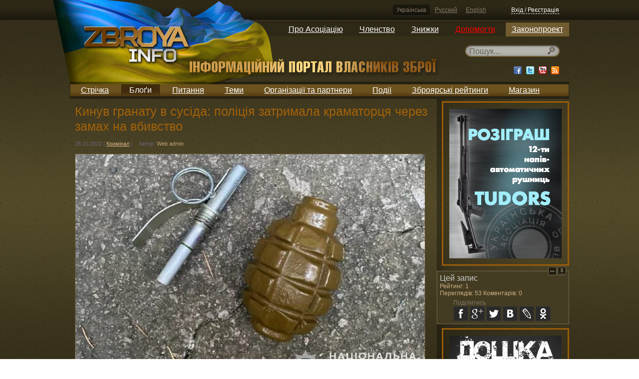

--- FILE ---
content_type: text/html; charset=utf-8
request_url: https://zbroya.info/uk/blog/22316_kinuv-granatu-v-susida-politsiia-zatrimala-kramatortsia-cherez-zamakh-na-vbivstvo/
body_size: 8055
content:
<!doctype html>
<!--[if lt IE 7]> <html class="no-js ie6 oldie"> <![endif]-->
<!--[if IE 7]>    <html class="no-js ie7 oldie"> <![endif]-->
<!--[if IE 8]>    <html class="no-js ie8 oldie"> <![endif]-->
<!--[if gt IE 8]><!--> <html class="no-js"> <!--<![endif]-->
<head>
	<meta charset="utf-8">
	<meta name="charset" content="UTF-8">
	<meta http-equiv="Content-Type" content="text/html; charset=utf-8">
	<meta http-equiv="X-UA-Compatible" content="IE=edge,chrome=1">
	<meta name="viewport" content="width=device-width, initial-scale=1.0"> 
	<meta name="description" content="До поліції Краматорська надійшло 
повідомлення про те, що на вулиці Аероклубній стався вибух гранати, від 
якого постраждав місцевий мешканець 1954 року народження.">
	<meta name="keywords" content="гранати, Дніпро,Кримінал">
    <meta name="google-site-verification" content="KNR3ToB9dJyv3mlBz_KkVKyJrf0XUe0Guht6Qqkhufk" />

    <meta name='yandex-verification' content='7752fb4a9a66706d' />

    <!-- SWfs3GSNSxhin0H9K5N9P716Z-0 -->

	<title>Кинув гранату в сусіда: поліція затримала краматорця через замах на вбивство</title>
	<meta name="generator" content="Django engine">
	<meta name="robots" content="index, follow">
	<meta name="googlebot" content="index, follow">
	<meta name="rating" content="General">
	<link rel="shortcut icon" href="/static/html5base/img/favicon.ico">
	<link rel="apple-touch-icon" href="/static/html5base/img/apple-touch-icon.png">
	
    <link rel="stylesheet" href="/static/CACHE/css/ae7336e7b6fb.css" type="text/css" />
        

	
    <script>var curr_lang = 'uk';</script>

    <script type="text/javascript" src="/static/CACHE/js/804c9e3459a9.js"></script>
        
    

    <!--[if (gte IE 6)&(lte IE 8)]>
	<script src="/static/html5base/js/nwmatcher.js"></script>
	<script src="/static/html5base/js/selectivizr.js"></script>
	<![endif]-->
	
    <!-- Facebook init -->
    <meta property="og:app_id" content="143999269039859" />
    <!-- End Facebook init -->

    <!-- G+ init -->
    <link href="https://plus.google.com/115111179759175626576" rel="publisher" />
    <!-- End G+ init -->
    <!-- Facebook Pixel Code -->
    <script>
    !function(f,b,e,v,n,t,s){if(f.fbq)return;n=f.fbq=function(){n.callMethod?
    n.callMethod.apply(n,arguments):n.queue.push(arguments)};if(!f._fbq)f._fbq=n;
    n.push=n;n.loaded=!0;n.version='2.0';n.queue=[];t=b.createElement(e);t.async=!0;
    t.src=v;s=b.getElementsByTagName(e)[0];s.parentNode.insertBefore(t,s)}(window,
    document,'script','//connect.facebook.net/en_US/fbevents.js');

    fbq('init', '1713073422250787');
    fbq('track', "PageView");</script>
    <noscript><img height="1" width="1" style="display:none"
    src="https://www.facebook.com/tr?id=1713073422250787&ev=PageView&noscript=1"
    /></noscript>
    <!-- End Facebook Pixel Code -->

    <meta property="og:type" content="article" />
    <meta property="og:description" content="До поліції Краматорська надійшло 
повідомлення про те, що на вулиці Аероклубній стався вибух гранати, від 
якого постраждав місцевий мешканець 1954 року народження." />
    
        <meta property="og:image" content="https://zbroya.info/storage/cache/7a/a2/7aa2c6d90fce430b809586e471f4ffe6.jpg" />
    

    <meta name="twitter:card" content="summary">
    <meta name="twitter:site" content="@zbroya_info">
    <meta name="twitter:url" content="https://zbroya.info/uk/blog/22316_kinuv-granatu-v-susida-politsiia-zatrimala-kramatortsia-cherez-zamakh-na-vbivstvo/">
    <meta name="twitter:title" content="Кинув гранату в сусіда: поліція затримала краматорця через замах на вбивство">
    <meta name="twitter:description" content="До поліції Краматорська надійшло 
повідомлення про те, що на вулиці Аероклубній стався вибух гранати, від 
якого постраждав місцевий мешканець 1954 року народження.">
    
        <meta name="twitter:image" content="https://zbroya.info/storage/cache/7a/a2/7aa2c6d90fce430b809586e471f4ffe6.jpg">
    


</head>
<body >

    <script src="/static/js/stickyfloat.js"></script>
    <div id="csrfmiddlewaretoken" style="display: none;">
        <input type='hidden' name='csrfmiddlewaretoken' value='AVwXIZhH8BeQa3RkY9qg8PpmDwT0ic5l' />
    </div>
    <div class="container">
        <div class="top_stripe">
            <div class="auth default_width">
                <div class="languages">
                    
                    
                    <a href="/i18n/setlang/?language=uk" title="Українська" class="active">Українська</a>
                    
                    <a href="/i18n/setlang/?language=ru" title="Русский">Русский</a>
                    
                    <a href="/i18n/setlang/?language=en" title="English">English</a>
                    
                </div>
            
                

<div class="login_logout" id="xauth_login">
    
    <a href="/uk/auth/login/" rel="xauth_login" class="register" id="xauth_login_link">Вхід / Реєстрація</a>
    <div style="display: none;">
        <a href="/uk/auth/recovery/" rel="xauth_recovery" id="xauth_recovery_link">ajax stuff</a>
    </div>
    
</div>

            </div>
        </div>
        <nav class="dropdown_main_menu default_width">
            
            

<ul>
    

    <li>
        <a href="https://uavz.org/about/"  >Про Асоціацію</a>

    
    

<ul>
    

    <li>
        <a href="https://uavz.org/vytyag-zi-statutu/"  >Статут</a>

    
    </li>


    

    <li>
        <a href="https://uavz.org/contacts/"  >Контакти</a>

    
    </li>


    
</ul>

    
    </li>


    

    <li>
        <a href="https://uavz.org/join/"  >Членство</a>

    
    

<ul>
    

    <li>
        <a href="https://uavz.org/join/"  >Приєднатись</a>

    
    </li>


    

    <li>
        <a href="https://uavz.org/renew/"  >Продовжити</a>

    
    </li>


    
</ul>

    
    </li>


    

    <li>
        <a href="https://uavz.org/discount/"  >Знижки</a>

    
    </li>


    

    <li>
        <a href="https://uavz.org/donate/"  >Допомогти</a>

    
    </li>


    

    <li>
        <a href="http://zbroya.info/uk/blog/4747_proekt-zakonu-pro-tsivilnu-zbroiu-i-boiepripasi/"  >Законопроект</a>

    
    

<ul>
    

    <li>
        <a href="/uk/kb/home"  >Вікі-версія</a>

    
    </li>


    
</ul>

    
    </li>


    
</ul>

            
        </nav>
        <div class="UAflag">
            <div class="UAflag_img"></div>
        </div>
        <header class="main default_width">
            <div class="logo">
                <a href="/uk/" title="">
                    <img src="/static/img/logo_uk.png" alt="" title="">
                </a>
            </div><!-- Don't remove this empty comment!
            --><div class="search">
                

    <div class="search_input" id="search_input">
        <form method="GET" action="/uk/search/">
            <input type="text" name="q" x-webkit-speech="" speech="" placeholder="Пошук..." data-url="/uk/search/suggest/">
        </form>
    </div>

                <div class="socials">
                    <a href="http://www.facebook.com/zbroya.info" target="_blank" class="fb"><div></div></a>
                    <a href="http://vk.com/zbroya_info" target="_blank" class="hidden-i vk"><div></div></a>
                    <a href="http://twitter.com/zbroya_info" target="_blank" class="tw"><div></div></a>
                    <a href="http://www.youtube.com/user/zbroyainfo" target="_blank" class="yt"><div></div></a>
                    <a href="" target="_blank" class="rss"><div></div></a>
                </div>
            </div>
        </header>
        <nav class="main_menu default_width">
            
            

<ul>
    
    <li>
        <a href="/uk/all/" title="Стрічка">Стрічка</a>

        
    </li>
    
    <li class="active">
        <a href="/uk/blogs/top/week/" title="Блоґи">Блоґи</a>

        
    </li>
    
    <li>
        <a href="/uk/questions/all/" title="Питання">Питання</a>

        
    </li>
    
    <li>
        <a href="/uk/topics/" title="Теми">Теми</a>

        
    </li>
    
    <li>
        <a href="/uk/partners/" title="Організації та партнери">Організації та партнери</a>

        
    </li>
    
    <li>
        <a href="/uk/events/future/all/" title="Події">Події</a>

        
    </li>
    
    <li>
        <a href="/uk/quote_authors/politic/rating/" title="Зброярські рейтинги">Зброярські рейтинги</a>

        
    </li>
    
    <li>
        <a href="https://hotguns.info/products/owner-3892/all_ads/" title="Магазин">Магазин</a>

        
    </li>
    
</ul>

            
        </nav>
        <div class="content">
            
                
    <div class="double_cols1 default_width">
        <span id="rating_settings" data-url="/rating/add/"></span>
        <div class="stripe_left">
        
        
        
            

<section class="single_post posts_list">
    <article>
        <header>
            <h1>Кинув гранату в сусіда: поліція затримала краматорця через замах на вбивство</h1>
            <div class="article_data">
                <time datetime="" pubdate="pubdate">28.10.2022</time> |
                <span class="category">
                    
                        <a href="/uk/topic/69_kriminal/all/">Кримінал</a>
                    
                </span> |
                <span class="author">Автор: <a href="/uk/user/7b3fe81d6b90490a95c7de7596e9a5/">Web admin</a></span>
                <!--| <span class="marker red">marker</span>-->
                
            </div>
            <div class="article_translates">
            
            </div>
        </header>
        <section>
            <p><span class="image_container " style="width:700px;"><img src="/storage/medias/2022/10/28/16/3522.jpg" style="width:700px; height:461.0px;" alt="Вилучені предмети"/><span>Вилучені предмети</span></span></p>

<p><b>До поліції Краматорська надійшло 
повідомлення про те, що на вулиці Аероклубній стався вибух гранати, від 
якого постраждав місцевий мешканець 1954 року народження. </b></p>

<p>Правоохоронці опитали потерпілого та 
встановили, що подія сталась близько опівночі. Чоловік почув, що хтось 
ходить по його подвір’ю та вийшов на сходи, де поруч із ним пролунав 
вибух. Як пізніше виявилось, він лише дивом не загинув від розриву 
гранати, отримавши поранення ніг.</p>

<p>Поліцейські встановили причетного до 
злочину - ним виявився 63-річний раніше судимий чоловік, що мешкав на 
тій же вулиці. Підозрюваний розповів про конфлікт із потерпілим та 
пояснив, що хотів таким способом його “провчити”. </p>

<p>На початку першої години ночі
 він пробрався на чуже подвір’я та постукав у вікна, а потім вибрався на
 вулицю й кинув гранату в господаря будинку.</p>

<p>Співробітники слідчого відділу 
Краматорського РУ поліції вилучили у правопорушника ще одну гранату – 
Ф1, яка, судячи за все, теж “чекала свого часу”. Походження обох гранат встановлюється.</p>

<p>Наразі фігуранту повідомлено про 
підозру у злочинах, передбачених ч. 2 ст. 15, ч. 1 ст. 115 та ч. 1 ст. 263 Кримінального кодексу України.</p>

<p>Правопорушника затримано у порядку статті 208 Кримінального процесуального кодексу Україну. Досудове слідство триває.</p>

<p style="text-align: center;"><b>* * *<br/></b></p>

<p style="text-align: center;"><b><a href="https://uavz.org/join/" target="_blank">Стати членом УАВЗ</a><br/></b></p>

<p style="text-align: center;"><b><a href="https://uavz.org/donate/" target="_blank">Допомогти УАВЗ</a></b></p>

        </section>
        <footer>
            <div class="article_data">
                <span class="author">
                    <a href="/uk/user/7b3fe81d6b90490a95c7de7596e9a5/">
                    
                        <img src="/storage/cache/42/18/42183e5c56db5383b48082a7b0e6f797.jpg" class=""
                             width="20" height="20"
                             alt="Web admin" title="Web admin">
                    
                    </a>
                    Автор: <a href="/uk/user/7b3fe81d6b90490a95c7de7596e9a5/">Web admin</a><sup>11472,2</sup>
                </span>

                <span class="views">Переглядів: 53</span>
                

                
                <span class="source"><a href="https://www.npu.gov.ua/" target="_blank" rel="nofollow">Джерело</a></span>
                

                <span class="rating_widget">
                    
                        <a href="javascript:void(0);" class="rate minus rated">-</a>
                    
                    <span class="rating">1</span>
                    
                        <a href="javascript:void(0);" class="rate plus rated">+</a>
                    
                </span>
            </div>
        </footer>
    </article>
</section>

        
        
            <div class="hreview-aggregate">
                <span class="rating">
                    <span class="average">1,0</span>
                    <span class="best">1</span>
                    <span class="worst">-1</span>
                </span>
                <span class="votes">1</span>
            </div>
        
        
        <script type="text/javascript">
        jQuery(document).ready(function($) {
          // use the template tags in our JavaScript call
          $.postCSRF("/hitcount/hit/ajax/", { hitcountPK : "23173" })
            .done(function(data){
              $('<i />').text(data.hit_counted).attr('id','hit-counted-value').appendTo('#hit-counted');
              $('#hit-response').text(data.hit_message);
          }).fail(function(data){
              console.log('POST failed');
              console.log(data);
          });
        });
        </script>
        </div><!--
        --><div class="stripe_right">
            
                
<aside class="adv_frame_feed adv300">
    <a href="https://uavz.org/vygraj-1-z-12-napivavtomatychnykh-rushnyc-tudors-u-2026-roci/"  target="_blank">
        
        <img class="adv_block" src="/storage/banner/225x300.png" width=225 height=300>
        
    </a>
</aside>

            
            


            
                
<aside class="adv_frame_feed adv300">
    <a href="http://hotguns.info/"  target="_blank">
        
        <img class="adv_block" src="/storage/banner/HotGuns_baners_new225x300_qQcdn8K.jpg" width=225 height=300>
        
    </a>
</aside>

            
            

<aside class="related_widget">
    <h4>Нові</h4>
    <section>
        
        <article class="clearer">
            
            <a href="/uk/blog/26461_daniyi-postavilil-pershi-gvintivki-colt-c8-mrr/" title="Данії поставилил перші гвинтівки Colt C8 MRR">
                <img src="/storage/cache/3c/a5/3ca5f1fcf0041f31a584cd160265aa77.jpg" width="70" height="43">
            </a>
            
            <h2><a href="/uk/blog/26461_daniyi-postavilil-pershi-gvintivki-colt-c8-mrr/">Данії поставилил перші гвинтівки Colt C8 MRR</a></h2>
        </article>
        
        <article class="clearer">
            
            <a href="/uk/blog/26462_onlain-transliatsiia-zamakhu-na-kiyivshchini-kilera-kontroliuvali-cherez-smart-okuliari/" title="Онлайн-трансляція замаху на Київщині – кілера контролювали через смарт-окуляри">
                <img src="/storage/cache/aa/3f/aa3f32cc66a4f44806fc4074889e2e75.jpg" width="70" height="44">
            </a>
            
            <h2><a href="/uk/blog/26462_onlain-transliatsiia-zamakhu-na-kiyivshchini-kilera-kontroliuvali-cherez-smart-okuliari/">Онлайн-трансляція замаху на Київщині – кілера контролювали через смарт-окуляри</a></h2>
        </article>
        
        <article class="clearer">
            
            <a href="/uk/blog/26460_troie-turistiv-ubiti-u-floridi-pidozriuvanogo-ranishe-zvilnili-vid-vidpovidalnosti/" title="Троє туристів убиті у Флориді – підозрюваного раніше звільнили від відповідальності">
                <img src="/storage/cache/a7/57/a757f33d3f3a826d0c954c66856c81d4.jpg" width="70" height="46">
            </a>
            
            <h2><a href="/uk/blog/26460_troie-turistiv-ubiti-u-floridi-pidozriuvanogo-ranishe-zvilnili-vid-vidpovidalnosti/">Троє туристів убиті у Флориді – підозрюваного раніше звільнили від відповідальності</a></h2>
        </article>
        
        <article class="clearer">
            
            <a href="/uk/blog/26458_18-richnii-molodik-zastosuvav-zbroiu-dlia-zakhistu-vid-litnogo-agresivnogo-vodiia/" title="18-річний молодик застосував зброю для захисту від літнього агресивного водія">
                <img src="/storage/cache/20/c1/20c18ccd6ab75b6cbc76c2b0db09ebbb.jpg" width="70" height="37">
            </a>
            
            <h2><a href="/uk/blog/26458_18-richnii-molodik-zastosuvav-zbroiu-dlia-zakhistu-vid-litnogo-agresivnogo-vodiia/">18-річний молодик застосував зброю для захисту від літнього агресивного водія</a></h2>
        </article>
        
        <article class="clearer">
            
            <a href="/uk/blog/26457_ministerstvo-iustitsiyi-ssha-viznalo-nekonstitutsiinoiu-federalnu-zaboronu-na-peresilannia-pistoletiv-poshtoiu/" title="Міністерство юстиції США визнало неконституційною федеральну заборону на пересилання пістолетів поштою">
                <img src="/storage/cache/0b/13/0b131317ec611e79ea8092cea9e267c3.jpg" width="70" height="37">
            </a>
            
            <h2><a href="/uk/blog/26457_ministerstvo-iustitsiyi-ssha-viznalo-nekonstitutsiinoiu-federalnu-zaboronu-na-peresilannia-pistoletiv-poshtoiu/">Міністерство юстиції США визнало неконституційною федеральну заборону на пересилання пістолетів поштою</a></h2>
        </article>
        
</section>

</aside>


        </div>
            




<script type='text/javascript'>
        window.stickyFloat = {
        duration: 0,
        startOffset: 535,
        offsetY: 10,
        cssTransition: true
    };
</script>


<aside class="comments_widget" id="comments_floated"  >
    <a href="javascript: void(0);" class="collapse">Collapse</a>
    <a href="javascript: void(0);" class="pin">Pin</a>
    <h4>Цей запис</h4>
    
    <div class="rating">Рейтинг: 1</div>
    
    <div class="rating">Переглядів: 53 Коментарів: 0</div>
    <div class="social_share_cnt">
        <span>Поділитись</span>
        <button class="social_share fb" data-type="fb">fb</button>
        <button class="social_share gg" data-type="gg">g+</button>
        <div class="gg-hider">
        <div class="g-plusone" data-annotation="none"></div>
        </div>
        <button class="social_share tw" data-type="tw">tw</button>
        <button class="social_share vk" data-type="vk">vk</button>
        <button class="social_share lj" data-type="lj">lj</button>
        <button class="social_share ok" data-type="ok">ok</button>
    </div>
    
</aside>

    </div>
    
        


<script type="text/javascript" src="/static/xcomments/js/comments.js"></script>
<script type="text/javascript" src="/static/xcomments/js/actions.js"></script>
<script type="text/javascript" src="/static/xcomments/js/jquery.scrollTo.js"></script>

<div class="comments_block" id="xcomments">
    <div class="comments_wrapper">
        
        <div class="comments_header clearer">
            <a name="xcomments"></a>
            <span>
            
                Коментарів (0)
            
            </span>
            

            <div class="subscribe_sort clearer">
                
                    
                
            </div>
        </div>
        

        <hr>

        <div class="comments_list" id="xcomments_root_place">
            


    <ul>
        <li></li>
    </ul>




    


        </div>

        

        

        <span class="pleaselogin">
        
            Будь ласка, залогіньтесь щоб мати можливість коментувати
        
        </span>

        
    </div>
</div>

    

            
        </div>

        <div class="footer_container">
            <footer class="main default_width">
                <div class="soc_buttons">
                    <a href="http://www.facebook.com/zbroya.info" target="_blank" class="fb"><div></div></a>
                    <a href="http://vk.com/zbroya_info" target="_blank" class="hidden-i vk"><div></div></a>
                    <a href="http://twitter.com/zbroya_info" target="_blank" class="tw"><div></div></a>
                    <a href="http://www.youtube.com/user/zbroyainfo" target="_blank" class="yt"><div></div></a>
                </div>
                <div class="sss_text">
                    <h2>ZBROYA.info - Інформаційний портал власників зброї</h2>
                    <p>Сайт про зброю і право нею володіти, який буде корисним як для досвідчених власників зброї, так і для початківців.</p>
                </div>
                
                <ul><li><a href="/uk/blogs/top/week/">Блоґи</a><ul><li><a href="/uk/blogs/top/week/">Кращі</a><ul><li><a href="/uk/blogs/top/week/">За тиждень</a></li><li><a href="/uk/blogs/top/month/">За місяць</a></li><li><a href="/uk/blogs/all/">За весь час</a></li></ul></li></ul></li><li><a href="/uk/news/top/week/">Новини</a><ul><li><a href="/uk/news/top/week/">Кращі</a><ul><li><a href="/uk/news/top/week/">За тиждень</a></li><li><a href="/uk/news/top/month/">За місяць</a></li><li><a href="/uk/news/all/">За весь час</a></li></ul></li></ul></li><li><a href="/uk/questions/all/">Питання</a><ul><li><a href="/uk/questions/all/">Стрічка</a></li><li><a href="/uk/questions/positive/">Кращі</a></li><li><a href="/uk/questions/unanswered/">Без відповіді</a></li></ul></li><li><a href="/uk/topics/">Теми</a></li><li><a href="/uk/users/">Автори</a></li><li><a href="/uk/partners/">Організації та партнери</a></li><li><a href="/uk/events/future/all/">Події</a><ul><li><a href="/uk/events/future/all/">Майбутні</a></li><li><a href="/uk/events/current/">Поточні</a></li><li><a href="/uk/events/past/all/">Минулі</a></li></ul></li><li><a href="/uk/quote_authors/politic/rating/">Зброярські рейтинги</a><ul><li><a href="/uk/quote_authors/politic/rating/">Політики</a></li></ul></li><li><a href="https://hotguns.info/products/owner-3892/all_ads/">Магазин</a></li></ul>

                
                <ul class="footer_law">
                    <li>
                        <a href="/uk/blog/4747_proekt-zakonu-pro-tsivilnu-zbroiu-i-boiepripasi/">Законопроект</a>
                    </li>
                </ul>
                  <div class="copy">
                    <div>
                        &copy; 2009-2020 ZBROYA.info - Інформаційний портал власників зброї<br/>
                        <a href="/uk/terms_and_conditions/">Правова інформація</a>
                        <a href="/uk/about_the_site/">Про цей сайт</a>
                    </div>
                </div><!--
                --><div class="dev_by">
                    <div>
                        Дизайн: <a href="javascript:void(0)">Serge Melnikov</a><br>
                        Розробка: <a href="http://42coffeecups.com/" rel="nofollow" target="_blank">42 Coffee Cups</a> (2013-2020)<br>
                        Розробка: <a href="http://vosi.kiev.ua/" rel="nofollow">Volodymyr Tartynskyi</a> (2009-2012)
                    </div>
                </div>
            </footer>
        </div>
    </div>

    

<div class="xauth" id="xauth_popup">
    <div class="xauth_m">
        <div class="xauth_i">
            <div class="xauth_c">
                <div class="close_button"><a href="javascript:void(0);">Закрити</a></div>
                <div class="ajax">
                    
                </div>
            </div>
        </div>
    </div>
</div>
<div class="xauth_shader" id="xauth_shader"></div>

    <!-- Place this tag after the last badge tag. -->
    <script type="text/javascript">
        window.___gcfg = {lang: 'uk'};
        (function() {
            var po = document.createElement('script'); po.type = 'text/javascript'; po.async = true;
            po.src = 'https://apis.google.com/js/plusone.js';
            var s = document.getElementsByTagName('script')[0]; s.parentNode.insertBefore(po, s);
        })();
    </script>

    <script type="text/javascript">
    /* <![CDATA[ */
    var google_conversion_id = 966789271;
    var google_custom_params = window.google_tag_params;
    var google_remarketing_only = true;
    /* ]]> */
    </script>
    <script type="text/javascript" src="//www.googleadservices.com/pagead/conversion.js">
    </script>
    <noscript>
    <div style="display:inline;">
    <img height="1" width="1" style="border-style:none;" alt="" src="//googleads.g.doubleclick.net/pagead/viewthroughconversion/966789271/?value=0&amp;guid=ON&amp;script=0"/>
    </div>
    </noscript>

<!--[if lt IE 8 ]>
<script src="//ajax.googleapis.com/ajax/libs/chrome-frame/1.0.3/CFInstall.min.js"></script>
<script>window.attachEvent('onload', function() {
	CFInstall.check({mode:'overlay'})
})</script>
<![endif]-->
<script>
window.ga=window.ga||function(){(ga.q=ga.q||[]).push(arguments)};ga.l=+new Date;
ga('create', 'UA-3604314-9', 'auto');
ga('send', 'pageview');
</script>
<script async src='https://www.google-analytics.com/analytics.js'></script>


</body>
</html>


--- FILE ---
content_type: text/html; charset=utf-8
request_url: https://accounts.google.com/o/oauth2/postmessageRelay?parent=https%3A%2F%2Fzbroya.info&jsh=m%3B%2F_%2Fscs%2Fabc-static%2F_%2Fjs%2Fk%3Dgapi.lb.en.2kN9-TZiXrM.O%2Fd%3D1%2Frs%3DAHpOoo_B4hu0FeWRuWHfxnZ3V0WubwN7Qw%2Fm%3D__features__
body_size: 163
content:
<!DOCTYPE html><html><head><title></title><meta http-equiv="content-type" content="text/html; charset=utf-8"><meta http-equiv="X-UA-Compatible" content="IE=edge"><meta name="viewport" content="width=device-width, initial-scale=1, minimum-scale=1, maximum-scale=1, user-scalable=0"><script src='https://ssl.gstatic.com/accounts/o/2580342461-postmessagerelay.js' nonce="ByzJmavvjMWvZj-tWRBwgg"></script></head><body><script type="text/javascript" src="https://apis.google.com/js/rpc:shindig_random.js?onload=init" nonce="ByzJmavvjMWvZj-tWRBwgg"></script></body></html>